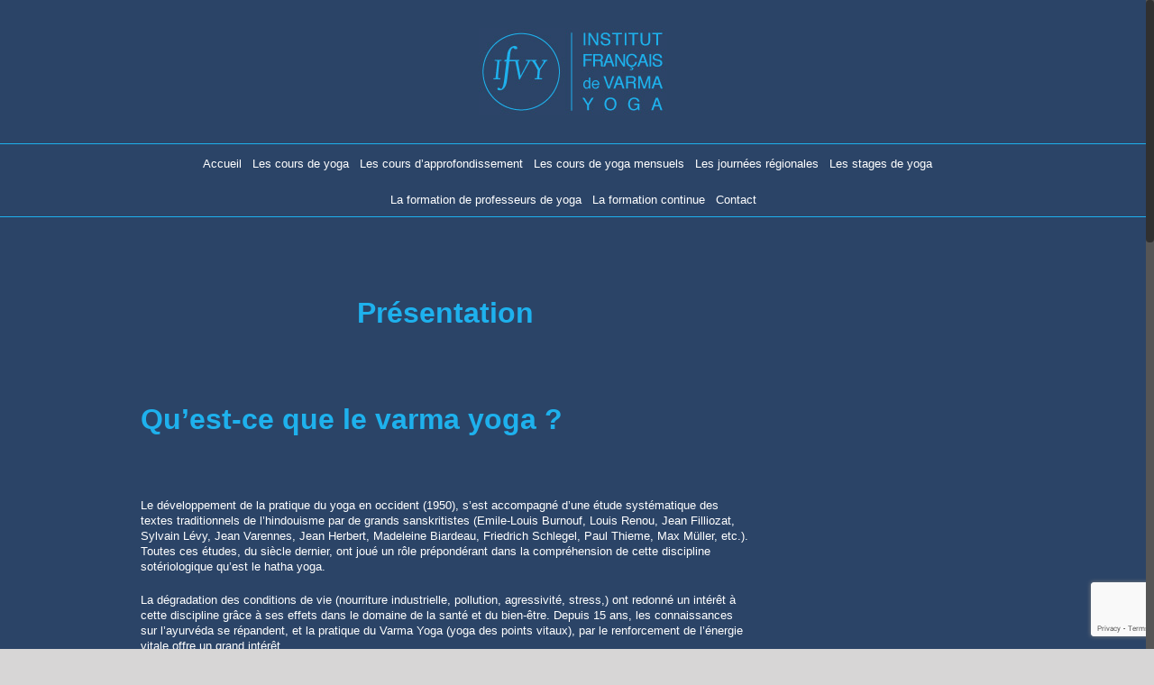

--- FILE ---
content_type: text/html; charset=utf-8
request_url: https://www.google.com/recaptcha/api2/anchor?ar=1&k=6Lc3hWAqAAAAAFxA3XsFNWZdQhPUg1dq0ZFwAp-Q&co=aHR0cHM6Ly93d3cuaWZ2eS5mcjo0NDM.&hl=en&v=TkacYOdEJbdB_JjX802TMer9&size=invisible&anchor-ms=20000&execute-ms=15000&cb=pf983n6any6x
body_size: 45114
content:
<!DOCTYPE HTML><html dir="ltr" lang="en"><head><meta http-equiv="Content-Type" content="text/html; charset=UTF-8">
<meta http-equiv="X-UA-Compatible" content="IE=edge">
<title>reCAPTCHA</title>
<style type="text/css">
/* cyrillic-ext */
@font-face {
  font-family: 'Roboto';
  font-style: normal;
  font-weight: 400;
  src: url(//fonts.gstatic.com/s/roboto/v18/KFOmCnqEu92Fr1Mu72xKKTU1Kvnz.woff2) format('woff2');
  unicode-range: U+0460-052F, U+1C80-1C8A, U+20B4, U+2DE0-2DFF, U+A640-A69F, U+FE2E-FE2F;
}
/* cyrillic */
@font-face {
  font-family: 'Roboto';
  font-style: normal;
  font-weight: 400;
  src: url(//fonts.gstatic.com/s/roboto/v18/KFOmCnqEu92Fr1Mu5mxKKTU1Kvnz.woff2) format('woff2');
  unicode-range: U+0301, U+0400-045F, U+0490-0491, U+04B0-04B1, U+2116;
}
/* greek-ext */
@font-face {
  font-family: 'Roboto';
  font-style: normal;
  font-weight: 400;
  src: url(//fonts.gstatic.com/s/roboto/v18/KFOmCnqEu92Fr1Mu7mxKKTU1Kvnz.woff2) format('woff2');
  unicode-range: U+1F00-1FFF;
}
/* greek */
@font-face {
  font-family: 'Roboto';
  font-style: normal;
  font-weight: 400;
  src: url(//fonts.gstatic.com/s/roboto/v18/KFOmCnqEu92Fr1Mu4WxKKTU1Kvnz.woff2) format('woff2');
  unicode-range: U+0370-0377, U+037A-037F, U+0384-038A, U+038C, U+038E-03A1, U+03A3-03FF;
}
/* vietnamese */
@font-face {
  font-family: 'Roboto';
  font-style: normal;
  font-weight: 400;
  src: url(//fonts.gstatic.com/s/roboto/v18/KFOmCnqEu92Fr1Mu7WxKKTU1Kvnz.woff2) format('woff2');
  unicode-range: U+0102-0103, U+0110-0111, U+0128-0129, U+0168-0169, U+01A0-01A1, U+01AF-01B0, U+0300-0301, U+0303-0304, U+0308-0309, U+0323, U+0329, U+1EA0-1EF9, U+20AB;
}
/* latin-ext */
@font-face {
  font-family: 'Roboto';
  font-style: normal;
  font-weight: 400;
  src: url(//fonts.gstatic.com/s/roboto/v18/KFOmCnqEu92Fr1Mu7GxKKTU1Kvnz.woff2) format('woff2');
  unicode-range: U+0100-02BA, U+02BD-02C5, U+02C7-02CC, U+02CE-02D7, U+02DD-02FF, U+0304, U+0308, U+0329, U+1D00-1DBF, U+1E00-1E9F, U+1EF2-1EFF, U+2020, U+20A0-20AB, U+20AD-20C0, U+2113, U+2C60-2C7F, U+A720-A7FF;
}
/* latin */
@font-face {
  font-family: 'Roboto';
  font-style: normal;
  font-weight: 400;
  src: url(//fonts.gstatic.com/s/roboto/v18/KFOmCnqEu92Fr1Mu4mxKKTU1Kg.woff2) format('woff2');
  unicode-range: U+0000-00FF, U+0131, U+0152-0153, U+02BB-02BC, U+02C6, U+02DA, U+02DC, U+0304, U+0308, U+0329, U+2000-206F, U+20AC, U+2122, U+2191, U+2193, U+2212, U+2215, U+FEFF, U+FFFD;
}
/* cyrillic-ext */
@font-face {
  font-family: 'Roboto';
  font-style: normal;
  font-weight: 500;
  src: url(//fonts.gstatic.com/s/roboto/v18/KFOlCnqEu92Fr1MmEU9fCRc4AMP6lbBP.woff2) format('woff2');
  unicode-range: U+0460-052F, U+1C80-1C8A, U+20B4, U+2DE0-2DFF, U+A640-A69F, U+FE2E-FE2F;
}
/* cyrillic */
@font-face {
  font-family: 'Roboto';
  font-style: normal;
  font-weight: 500;
  src: url(//fonts.gstatic.com/s/roboto/v18/KFOlCnqEu92Fr1MmEU9fABc4AMP6lbBP.woff2) format('woff2');
  unicode-range: U+0301, U+0400-045F, U+0490-0491, U+04B0-04B1, U+2116;
}
/* greek-ext */
@font-face {
  font-family: 'Roboto';
  font-style: normal;
  font-weight: 500;
  src: url(//fonts.gstatic.com/s/roboto/v18/KFOlCnqEu92Fr1MmEU9fCBc4AMP6lbBP.woff2) format('woff2');
  unicode-range: U+1F00-1FFF;
}
/* greek */
@font-face {
  font-family: 'Roboto';
  font-style: normal;
  font-weight: 500;
  src: url(//fonts.gstatic.com/s/roboto/v18/KFOlCnqEu92Fr1MmEU9fBxc4AMP6lbBP.woff2) format('woff2');
  unicode-range: U+0370-0377, U+037A-037F, U+0384-038A, U+038C, U+038E-03A1, U+03A3-03FF;
}
/* vietnamese */
@font-face {
  font-family: 'Roboto';
  font-style: normal;
  font-weight: 500;
  src: url(//fonts.gstatic.com/s/roboto/v18/KFOlCnqEu92Fr1MmEU9fCxc4AMP6lbBP.woff2) format('woff2');
  unicode-range: U+0102-0103, U+0110-0111, U+0128-0129, U+0168-0169, U+01A0-01A1, U+01AF-01B0, U+0300-0301, U+0303-0304, U+0308-0309, U+0323, U+0329, U+1EA0-1EF9, U+20AB;
}
/* latin-ext */
@font-face {
  font-family: 'Roboto';
  font-style: normal;
  font-weight: 500;
  src: url(//fonts.gstatic.com/s/roboto/v18/KFOlCnqEu92Fr1MmEU9fChc4AMP6lbBP.woff2) format('woff2');
  unicode-range: U+0100-02BA, U+02BD-02C5, U+02C7-02CC, U+02CE-02D7, U+02DD-02FF, U+0304, U+0308, U+0329, U+1D00-1DBF, U+1E00-1E9F, U+1EF2-1EFF, U+2020, U+20A0-20AB, U+20AD-20C0, U+2113, U+2C60-2C7F, U+A720-A7FF;
}
/* latin */
@font-face {
  font-family: 'Roboto';
  font-style: normal;
  font-weight: 500;
  src: url(//fonts.gstatic.com/s/roboto/v18/KFOlCnqEu92Fr1MmEU9fBBc4AMP6lQ.woff2) format('woff2');
  unicode-range: U+0000-00FF, U+0131, U+0152-0153, U+02BB-02BC, U+02C6, U+02DA, U+02DC, U+0304, U+0308, U+0329, U+2000-206F, U+20AC, U+2122, U+2191, U+2193, U+2212, U+2215, U+FEFF, U+FFFD;
}
/* cyrillic-ext */
@font-face {
  font-family: 'Roboto';
  font-style: normal;
  font-weight: 900;
  src: url(//fonts.gstatic.com/s/roboto/v18/KFOlCnqEu92Fr1MmYUtfCRc4AMP6lbBP.woff2) format('woff2');
  unicode-range: U+0460-052F, U+1C80-1C8A, U+20B4, U+2DE0-2DFF, U+A640-A69F, U+FE2E-FE2F;
}
/* cyrillic */
@font-face {
  font-family: 'Roboto';
  font-style: normal;
  font-weight: 900;
  src: url(//fonts.gstatic.com/s/roboto/v18/KFOlCnqEu92Fr1MmYUtfABc4AMP6lbBP.woff2) format('woff2');
  unicode-range: U+0301, U+0400-045F, U+0490-0491, U+04B0-04B1, U+2116;
}
/* greek-ext */
@font-face {
  font-family: 'Roboto';
  font-style: normal;
  font-weight: 900;
  src: url(//fonts.gstatic.com/s/roboto/v18/KFOlCnqEu92Fr1MmYUtfCBc4AMP6lbBP.woff2) format('woff2');
  unicode-range: U+1F00-1FFF;
}
/* greek */
@font-face {
  font-family: 'Roboto';
  font-style: normal;
  font-weight: 900;
  src: url(//fonts.gstatic.com/s/roboto/v18/KFOlCnqEu92Fr1MmYUtfBxc4AMP6lbBP.woff2) format('woff2');
  unicode-range: U+0370-0377, U+037A-037F, U+0384-038A, U+038C, U+038E-03A1, U+03A3-03FF;
}
/* vietnamese */
@font-face {
  font-family: 'Roboto';
  font-style: normal;
  font-weight: 900;
  src: url(//fonts.gstatic.com/s/roboto/v18/KFOlCnqEu92Fr1MmYUtfCxc4AMP6lbBP.woff2) format('woff2');
  unicode-range: U+0102-0103, U+0110-0111, U+0128-0129, U+0168-0169, U+01A0-01A1, U+01AF-01B0, U+0300-0301, U+0303-0304, U+0308-0309, U+0323, U+0329, U+1EA0-1EF9, U+20AB;
}
/* latin-ext */
@font-face {
  font-family: 'Roboto';
  font-style: normal;
  font-weight: 900;
  src: url(//fonts.gstatic.com/s/roboto/v18/KFOlCnqEu92Fr1MmYUtfChc4AMP6lbBP.woff2) format('woff2');
  unicode-range: U+0100-02BA, U+02BD-02C5, U+02C7-02CC, U+02CE-02D7, U+02DD-02FF, U+0304, U+0308, U+0329, U+1D00-1DBF, U+1E00-1E9F, U+1EF2-1EFF, U+2020, U+20A0-20AB, U+20AD-20C0, U+2113, U+2C60-2C7F, U+A720-A7FF;
}
/* latin */
@font-face {
  font-family: 'Roboto';
  font-style: normal;
  font-weight: 900;
  src: url(//fonts.gstatic.com/s/roboto/v18/KFOlCnqEu92Fr1MmYUtfBBc4AMP6lQ.woff2) format('woff2');
  unicode-range: U+0000-00FF, U+0131, U+0152-0153, U+02BB-02BC, U+02C6, U+02DA, U+02DC, U+0304, U+0308, U+0329, U+2000-206F, U+20AC, U+2122, U+2191, U+2193, U+2212, U+2215, U+FEFF, U+FFFD;
}

</style>
<link rel="stylesheet" type="text/css" href="https://www.gstatic.com/recaptcha/releases/TkacYOdEJbdB_JjX802TMer9/styles__ltr.css">
<script nonce="n3B_L1JEB1_pOsTzLSNxMg" type="text/javascript">window['__recaptcha_api'] = 'https://www.google.com/recaptcha/api2/';</script>
<script type="text/javascript" src="https://www.gstatic.com/recaptcha/releases/TkacYOdEJbdB_JjX802TMer9/recaptcha__en.js" nonce="n3B_L1JEB1_pOsTzLSNxMg">
      
    </script></head>
<body><div id="rc-anchor-alert" class="rc-anchor-alert"></div>
<input type="hidden" id="recaptcha-token" value="[base64]">
<script type="text/javascript" nonce="n3B_L1JEB1_pOsTzLSNxMg">
      recaptcha.anchor.Main.init("[\x22ainput\x22,[\x22bgdata\x22,\x22\x22,\[base64]/[base64]/[base64]/[base64]/[base64]/[base64]/[base64]/[base64]/[base64]/[base64]/[base64]\x22,\[base64]\\u003d\x22,\x22woTDl0N7cMOdwowtw55aD8OPX8KxwqjDl8KeXGHCty3Cn0DDlcOaPcK0wpE/OjrCojrCssOLwpbCk8KPw7jCvlTClMOSwo3DqMOnwrbCu8OCD8KXcEYlKDPCl8ONw5vDvThkRBxkGMOcLScBwq/DlwzDoMOCwojDjcOnw6LDriXDox8Aw4fCjwbDh04Jw7TCnMKmQ8KJw5LDssOow58ewrdyw4/[base64]/wqDCtsKXw6wrwojDnMOnesOCDcKcW8Kow5vDo8OIwrADaQwNSWYHHMKjw4DDpcKgwrHCtsOrw5tkwo0JOVQpbTrCrw1nw4sPN8OzwpHCuAHDn8KUVjXCkcKnwoLCvcKUK8Ogw7XDs8Ohw5fCllDCh1Emwp/[base64]/w6nDgDI/woPDpnPDozNPNEgPw74AfMKZHMK2w7w5w68mJMKFw6zCokPCui3Cp8OPw7rCo8OpVRTDkyLCowhswqMjw5ZdOjAPwrDDq8KgNm94TcOdw7R/Dm04wpR2HynCu2lXRMOTwoUFwqVVHcOyaMK9bh0tw5jCogZJBS87QsOyw543b8Kfw6XCgkEpwoTCjMOvw51Bw6B/wp/Ch8KqwoXCnsO0FnLDtcKwwqFawrNpwpJhwqEGYcKJZcOKw5wJw4ElEh3CjlHCosK/RsOGVw8IwowWfsKPcivCujw8VsO5KcKNb8KRb8OUw5LDqsOLw6XCtMK6LMOiWcOUw4PCo0oiwrjDpCfDt8K7aGHCnFo2NsOgVMOhwqPCuSU/dsKwJcOWwrBRRMONfAAjbAjClwgpwojDvcKuw6ZYwpoRBUp/[base64]/CjVUMw513wqbDusKvJsOLJjnCv8Onwrpnw4jDsMOCw7LDgX41w53DsMOyw4IswoXCgntCwrVaH8OmwrXDi8K+Fz7DgsOrw5w5XsKhTcOLwq/[base64]/DrsOoNsOsWMKQw5IZWUM/w6ZjwpISSg7DmFDCjV3Dvi/CsCLCgsOsL8Oaw7cFwp7ClG7Dg8Kkwq9Rw5XDu8KWLGZKEsOlFsKAwpUtwpEJw5QWLEnDqz3DrMOXUiDCrcO6J2VDw7o9SsKwwrMaw5xOJ3o8w5XChBjDnQbCoMODJsOwXn3DkjU/asKuwr7Ci8O1wqTCqiZjAQ7Dul3Co8Olw5/DrjrCrCDCl8K7RiDCsl3Dm0PDixzDi13DvsKsw6AdLMKZV3PDtF8nDCHCo8Kmw4EZwogbPsOuwodUw4HCjcOKw6Ryw6vDlsKKwrPCr0zDuEg0wrzDjXDCuCsnFkE2bC0dwrVGHsOJwq8pwr9iwrTDlFTDjF8aXxpKwpXDkcOOISR7wrTDv8KAwp/CvcKfEW/CrsKBVRDChSjDsQXDv8Oew7nDrR5WwoAVaj9uRMKxAWPDpUoGdE7DusK+wqbDvMKeURXDvMOXw64rD8Kmw5TDkMOMw5zCg8K2X8OXwpF5w40dwpfChcKAwobDisKvwrzDv8KAwp3Ct1VAJDjCt8O6bcKBBnVFwqJywpvCmsK/[base64]/CrjnCnkpSwqUVDcKnwqPDskkVwqliH0bDgxzCmsKZJUdWw4QtZ8OywoU0R8K3w7Y+IVDCsVTDqj5twpfDt8O7w68mw5oudBnDg8KAw6/DtwNrwpHDlHHCgsO2eyYBwoBlEcKTw4p/AcKRNMKRWsO8wr/CucKpw64WJsKOwqh4VgjCvRohAnDDlwlDScK7PsOVZQotw5AEw5bDqsOEGMOSw4rDo8KXaMOzcsKvaMKVwonDvlbDjiAGbA8qwrLCs8KROMO8w7DDmsK2KEkUZ1wbAMKYEF3DiMOxd1DCuzc5acOYwrjDvsKFw5ZPe8KVDsKUwokMw5A+fjbChsK4w4/[base64]/w4XDg8Kbwo85HlXCg8KKw6TCjsKSAsO/WBZKazACwrpewqQkwqF9wprCojPCmsKWw70iwrBAKcOwG17Cqydrw6nDn8OawpfDknPDmVhDaMK3L8OfBsOBTMOCCkPCmFQbYmptYGrDrkxowq3CrMO3ZcKbw6oMQsOsKMKnScK/CFJwZxxecwHDlWArwpB8w6LDjHktd8Opw7nDucOUF8KcwoJSI2EZMMOHwr/CuA/[base64]/BHLCrw54wqxFDsKgRsK9wp/CsAsUcifCnjrDtG9Iw5Yyw7zCqQR5dkZ6O8KMw6RFw4Bkwokrw7rDsyXCsArCgsKxwpfDuAt/[base64]/wrBgw4rDmcO6w6jCsSPCiWJMSMOhw78CKxjCqMK0DcOtAsOkWSAzIFLCt8KlTD0rZMOXSMOLw6FGMn/Do3wQCglTwoVGw4IuWMKlZMO5w7jDs3zCu1RrbVHDpjvDqsK3A8K2PjkTw5YsdD/[base64]/ClEBgwospwp/CmVTDqEBGf8Kvw5gfwo8/D0LCpsOjUV3Do31RZ8KaP3/DuGXClVDDsTBkKcKsKMKTw7XDmMKmw6HDmcKqSsKjw4HClGXDv2nDjCdVwpxmw6hNw4tuZ8KkwpTDnsODL8KZwr/DlSLDk8O1eMKawozDv8Kuw4LCjMOCw4FpwpEuw4RVbwLCpyTCgFoKT8KLfMKaQ8Kpw6XCnipsw7VaXiLDkgMnw69DCFvDuMOawqXCuMODw4/[base64]/DucKcw7PCmGHDiyt/w4AmRcKiNMOTfiIcwoPChS/DrcO3DELDhENDw7bDvMKNwqgqCcOsM3bCr8KwS0DDqnF2c8OzP8KTwqDDssKxRMKKHMOlA3x0wpbCssK+wpzDt8KKPSzCvcOww5JLD8Ktw5TDkMKWw6FQECvCjMKpDAkkXAvDnMOxw7XCiMKzW3EtbsOSLcOKwppdwq4eYiLCt8OuwroDwovClWHCqU7DvcKJE8K/bwBhC8Oewp9Iw6jDnivDtsOxVcO1YjzDrsKMf8KCw5QKQBJGEwBOa8OJWVbDtMOUd8ORw53Dr8O2NcOww74gwqrDncKdw5UWw70HGcKsDgJ1w7VCaMOlw4ITwoxVwpDDocKEwrHCtCLCgMK8Z8KzHlsmfW5ZZMOpGsOlw7pZw5/DgcKHwr/Cu8K6w6DCm3N1BhQ+EQ9tUThOw7zCpMKsFMONfQTCnGjDoMOVwp/CrhvDocKfwox2KD3DpxRzwqUGIcOkw4sKwqwjHUfDq8OXIsOawqIJQTsYw4TCjsOpBBLCvsOYw7vDj3TCosK6IFE/wqwRw4wdcMKXwrNYSQLCohh4w5cSRcO+cH/[base64]/CtzstwobCnibDlsK9w6jDt8OENMOaw5/DpMKGdAlwGcKUw4TDpWkjw7bDvm3DkcK6JnTDs1dRdVopw5nCk33CicKfwrTCiH8hwpcEwoxswpQ2cwXDoAbDmcKew6fDiMK0XMKGRGRCJBrCmcKVGwjDsE4owrjCr1Zqw7w0P3R7WQ14wq3CocKGDyQ6wrHColJbw74Owr/ClsKNWQPCjMK7wpHDkzPDoAtTw6HCqsKxMsObwpnCncOcw7pmwrxxc8KZAMKDPcKVwprCrsK1w4fDq2PCiRfDuMOVYMK7w4DCqMKqdMO6wr14SyTCgkjDn29yw6rCsBFyw4nDscOrFMKPccKSKnrDlGrCmMOLLMO5wrdPw5XCssKEwqDDkTAqMsOGMHvDnH/Cq0bDmTfDin96wq8dAMOuw6LCnMK0w7ltRHLDpHFsO0nDkMO/fMKDJS5Aw405TsOlasOWwqnCkcO5ExLDj8KkwrnDuipkwqfCjMODEcKfT8OBHmDCtcOwbMO/UAQZwrohwrXCm8KmGsOAP8OgwoLCoSTDmGwFw73DrBPDnyFowr7CtgwCw553WW8/[base64]/[base64]/DmE/CnFnDujfDl8KkQzPCqioXW8K6w4ZVwqvDimPDsMKrC2TDgWnDn8OeYsODO8KDw5rCtVkFw6U6wog/CMKpwoxWworDoy/DqMKpCnDCmAkzNsOcGSfDijA8CHBiS8K1wqjCq8Onw4BNN1jCnsKwezFQw5EoPF/DjVLCmsKTXMKZEsOoTsKew7LCmyzDmXLCucKow48Yw5JSFsKWworCjjnDombDuX3DpW7DlgjDmkHDlgUMXlXDhSMDdz5bKsKzRhXDg8KTwpvDn8KGwrhowoUxwrTDg2/Ch0VbOsKTHjsJdR/CpMOWJzvDmsOzwp3Doy5ZD0fCvsOrwrxAX8K7woFDwpMvPsOwSzkgdMOhw4h2BVR+wqsWV8ORw7YawpF9UMOQcDvDv8O/w4knwpHCqMOyAMKfwrpobsOTegLDhSPCj3jCtAV4w64dQhJpNAXDli4DGMObwpRJw7HCgcO8wpjDhF4lM8O9fsONYSRiFcOlw6wcwozCj29IwooCw5AYw4fCjkByHTQuBsKCwp/[base64]/[base64]/CvyBaAhs5wq8/QUrCgUxEw57Dl8K7wpINwrvDl8OSwrnCgMKSNETClHLDnC/Dn8K5wr5gRMKfVMKLwrd/eTzCmXbClVIlwqVWP2DDhsKBw6TDtQElDSJcw7Vkwq5kwoE6GDvDoGTDuUNlwoInw6Ytw69jw5XCrlfDvcKwwrHDn8Kbaxgewo3Dm1/DtcORw6DCqXzCgxEbVGdPw6jDghHDtzRzLMO3ZsKrw4E2OMOhw77Ct8KtEsOvAnRSHC4MF8KEQsKxwoVlLF/CncOPwr8KKy4Hw6YOQAnCgEHDvF0bw6vDs8KwEhvCiwMLVcOPYMOIw5HDvFZkw6diwprCrkVlDsOnwrnCr8ONwp3DgsKewrNzFsOqwoQXwoHClgJed2UgLMKiwp/DsMOEwqfCksOSKVc9ellpI8KxwrV7w4N6wqfCo8OVw7nCjWlaw4Z7wqnDisOBw43CuMKRORUGwokLDAE9wrLCqiFlwoJlw5vDn8Kuwp5oPWxoWcOhw6FgwrQ9YQh/X8Oyw4sReHc+ahbCjVzDlgYLw6DCg0bDvMOnAmZ1P8KCwqXDn3/Cmgo8VAHDjMOuw4xIwrNIHsKFw5vDkMKnwoHDpcOCwoLCoMKjO8OXwqPCmjrDvsK0wrwRW8KIDntPwojCqMOYw67Cgj7DoGJ1w7rDv3FFw7ZZw4fCgsOgNRTCgcOFw4B3wrzCi3IkaxXCl2vDh8KGw53CnsKRKcKcw4F3LMOiw6vDlcOzQjbDuV3Cr2dfwpXDgC/[base64]/w7IgKXTCkcOAHMKzw7/Dl8OTwo0VCSRZw6TCksKqDMOhw5YvSn7DlBPChcO9e8OdH30kw6nDvMOsw48ARcOnwrBpG8OIw5dmCMKnw4lHeMKDSy0zw7dmw7jCg8KWwrzCnsOpX8KdwqvDnldDwqXDlG/CocK5JsKpEcOOw4k5CsKVLMKxw5kjZMOVw7jDlsKES3Uhw7N2IsOlwoJ/w79Rwp7DsyLCuF7CpsKhwr/[base64]/CpU0pwovComcnw63CiCYLLF/CrjvDucO+w6Jow4PDrcOCw7nDgcOIwrAmTHcMIMKSZlhpw4DDhcKUFMOJJcOxK8Kaw6rCgwQcIcOHLMKmw7Z9w4DCh23CtBzDvMO9w43CqlwDZsKVHhloO1rDkMO5wpgIw4rCtMKuIE/CrRIzJcKSw5JAw6N1wopVwoPDmcK2f0/[base64]/CpDnDi8Kowqtrb03Cj8Ozw60PMcKCwpHDkcOiaMOAwovCgA4owpvDllpXLsKpwqfCu8OMYsKmLMOewpUiJMKtwoRGXcOqwqTDrR3CosKHN3bCpcKtUsOUbcOcw5zDlsOSdGbDj8O+woHDrcOyVMKmwrbCuMOGwopuw40/UEhBw60bUVMqATjDjCTCn8O9EcKFIcOQw78rWcOUOsONw6wwwo/CqsKjw7nDkwTDisOMdsKqPyp2fULDncOsMMKXwr/DscK8w5VFw7jDggNlMEfCniQ+bloCGmwdw5YbHsO/wptKXwLCqD3Dk8Oaw5dxw6BsJsKlHmPDiCUHXsKxTh13w7LCg8OAbcKIf19Zw7lcF3PDjcOncgDDlRpkwqnCrMKnw695w4TDvMKmesOBQmbDvVPCrsOCw5XCs0QSw5/DncOtw5fCkT4Mw7QJw4kFesOjOcKQwp/[base64]/GcOnOMKaQUwqw4FZVH7Dn37CrcOswqzDhMOgw6hOInnDm8OSDQ/DtiZHZlh3HsKlGMKPOsKfw5DCrjTDtsOmw5nDpnpASgFcw7bCq8KJcsO5fMOiw6M3wprCvMKue8Kgw6AkwojDgzQ4NwxGw6/DnXoQF8ORw4ICwo3DgsO/YihSOcKdIivCu3fCqMOjEcOZEjLCj8OqwpPDoDPCi8K5WTklw4R1X0XCpl0Awp9ye8ODwqpiFcKmbjvCsXUZwoYlw7fDpVt3woAPAsOsfGzClSTCm0tSG2xTwphNwoXDk2Urwptlw4NMQg3CgMORBcKJwrPCj0kgSzdxKTXDi8O8w5LDi8Kxw4RaP8O/QklZwo/DjBNcw6LDqcK5PS3Du8KowqI/PEPChzN5w5J1wrDCtlUATMOYRmh2w7QeJMKDwqkgwqlFWsOSV8Obw649IyPDvlfClcKKdMKfKMKhGsKjw7nCtsK7woA8w5XDkWopw7fCkSXCp3QQw40/DMOICw/DkcK9wpjDvcOfOMKIRsONSks8wrU7wr1SCsKSw4vDpVTDsz1GMcKVO8KLwqjCtsK1wqXCpcOswobCs8KBbMKUPisDEsKTHUHDssOOw7YuZgYSDSjDm8K2w5jDuGlCw7JIw7syZDzCpcObw5zCmsK7w75FEMKowo3DhDHDm8OxGWANwr/Cu3dcCsKuw7MLw4YUb8KpXVxEb0JNw4hDwqbDuVgEw77Cj8KTLGDDn8K6w6HDtcO0wrjCk8KNw5FiwrVXw53DjFJDw7bDtV4awqHCisKGwoA+wprCtQ1+woTCkW/Dh8K6woYVwpFaeMO1HytWwp3DhRvCjXXDrHzDhlPCp8KYIVlHwq8hw4LCiR3CrcOZw4wQwrhxOMO9wrnCjcKcwo/Cjy01wq3DhsOIPidKwqjCnid6amdtw7bCi05RMnXCjGLCvjDCgcO/wrnDlzTDnznDssKyHHtow6bDtcKtwoPDs8OrKsKiw7IVESXChB00wobCskoUS8OMRcO/UFvCsMO0J8O6WcK8wo1Gw77Ck3TCgMKrBsKVTcOkwo4kA8Kiw4ADwoHDjcOqa2M6X8Kuw5JvfMKHaX7DicORwrJdT8Oyw6vCuzbCgyk9wrkqwoY9V8ObacKGHSTDg3lYLsO/wozCisKpwrDDjsKUw4rCnCDCjnzDncK+wqXCj8Ocw4LDgBjDs8KjOcK5OHTDu8O8wo7DosOnw7TDnMOAwpEpMMKww6h9EC0ow7NywpIfCMK6wpLDlkHDksKiw4PCkMOQDH5HwooBwp3CocKpwq8RKsK6O3DCsMO/wrDCgMKZwovDjQHDgQLCgsOyw6fDhsO2wo8vwoVBDsORwrYow4gJGMOpwpwIA8KSwpp5N8KGw7Qwwrtiw63CpFnDr1DChDbChMOhb8Kyw7N6worCt8OkUMOKKAQpMsOqegBdLsO8EsKNFcO5L8KDw4DDi1XDl8OVw5LCrC/[base64]/[base64]/CqWJqw43Dn8KMecO/w4LCjcOeA3xsCsOnwrw5fcOlcgkjAcKfw53CncO/w4PClcKKC8KqwoQUF8KEwpHCtzzCtsOgOzPCmBkXwqsjwqXDqcK/[base64]/CtMKDQ8KpP2VmDGLDsixxCCs+w5kZdgrDihBBfR7CsHdkwr9/[base64]/[base64]/DssK7NS9YdB7DtjBqwr3Cu8KCwp/Dl0jCvMK3wpNkw4/CisKdw5FJfcOfw5zCpSfDoGzDhlwlfzvCsGETbTM7wrN3LsOMSjEUZyrDmMOewp90w6Rew7XDggfDlUTDt8K3wqXDr8KBwrMrA8OIDcKuCXJzDMOmw6DCtSIWAlXDjMOZdF7CtMKLwo4tw5nCjRbCjHjCjE/ClEjCkMOPScKmSsOEEcOlWsKyFnliw6Y0wopsZ8K1JMOMLHM7wrLChcKCwrjCuDsxw6Qjw6HCsMKxwrgGRMOvw6PCqjrDjk3DnsKXwrZlasKWw7tUw7LDr8OHworCmg/[base64]/DlsKfKz/[base64]/w4pRwqjDjMKyw4LCrHQHw4nCtMK2wod1wqV5WMOlw7TDtsKSPcOVN8KDwqHCu8KIw7xXw4fCmMKAw59vWMKTZMO/CcOqw7rCnXPCvsORM37DnVHCq1QOwrnClMOuI8OJwokxwqAfOn48woAaBsKUw4hOIzJ2w4Iew6bDoxvCs8OKFD8Xw7/CtWlxDcOtwrLDr8OqwpHCkkXDhMKsaTdDwobDs29MPcOrwqRPworCvsOSw7hsw5EzwrjCoVdGazvCi8OnCwhQw5DCu8K+OzhCwpvCmlPCpAoqMxbCllIyJhTCpHDCsBVRWE/[base64]/CnAF2BcKSd0E7dmTCjMKUwr5UTTrDuMOmwpLCuMO4w4gHw4/[base64]/wrXCqzs9w6/CrMKcwo1xwqJvDHnDtMKOwr0nNEouScK+wrvDssKICsObPMKIw4M1LsOKwpDDrcKSJ0dvw4jCsX5GTQAjw5XCtcOKAcOOJjzCom5MwphmOUvCp8Ocw5FseD0dJ8OXwpQfVsKpN8KawrFpw5kfSyfCmBB6wrzCqMOmE2F8w74xwrxtF8K/w7PDiX/DkcOnJMOXwoDDuUREPjvDpcOQwpjCn3XDvW8ww7txG1bDncOkwq4/HMOVBsK2XWljw6jChUMTw5sDZFHDiMOqOERywq9Zw6bCscO0w6IzwpLCvcOmV8Kjw54ONQdpHCR1bMOTEcOCwqg7wrEuw5lPWsOxTnhgOWYew6XDrWvDusOKN1Q1R2YIw7/Cs0NYfktOLHnDmX3CoBYGI3MNwq7ClHPCoClBenkzXUNoOMKDw489XQrCtsKIwokUwocUeMOEG8KLNhBQJMOIwqlfwo9ywprCpsOfasKSETjDu8OMM8KzwpXDsDxxw7bCrk/CgR3CvcOpwqHDh8O3wp0jw7c2Vi0zwpV8JxlWw6TDuMOUasOIw6XCv8KAw6kwFsKODShYw6kcI8K5w4Fjw65mfsOnw5tfw55awp/CtcOuWDPDuhfCs8Osw5TCqm9OAsOUw5PDoggMS0bDp0NOw6UkK8Ksw75EZTzDpsO/[base64]/DlQfCiMKUcsKUw5nDnsOeUFTCo8O6w7QjOMKMw4bDk13CrcKpNHTDnmrCoQbDkH/DnsKZwqhhw6vCoGrCr1gbwrIsw5ZKDsK6ecOZw6tewo1YworCvHvDmG4Tw57DmSnConXDiDInwp7DqMKww5lXUwXDoBHCusKcw5Ezw43CocOCwqXCsX3CjMOgwpDDrcOpw5A2Bh3Cl3/CoiIkHgbDjBw/w40Qw6DCqFjCr2rCncKxwpTCoQwmwrbCosKswokdRsO2w6MKahPCgx4tHMKKw4oAw67CpMOwwqXDqsK2JSjDh8KOwo7CpgrDg8K/E8Ktw73CucKvwrDCqBYnG8K/S3Jxw6ZowrF0w5Axw7VZw4XChEAUK8OJwq13w7plK2wLw4DDjT3DmMKMwp7ClD/[base64]/CvsOAN8Kpw5QHwqnCjMKCCsOQVAkEwpcPS8Khwq/CgRjCjMOjbMOJVyTDqnh1IsORwp0Dw6XDmsOFMEwcKHlDwrF5wq8kCsKzw4AEwq7DikFpwp3Cu3lfwqLCpCdbUsOgw5DDr8KIw6/[base64]/CiUHChcO/[base64]/Cp8OMw6Bww6BrXjjCrkI0AhF+wpBKMSZow6ULw6PDiMOcwqldZcKLwr1bKGxNPHrDjcKDKsOpfMO8GA9nwq9VD8KoHVd9woVLw7slw6nCvMO4wrs8RjnDiMK2wpHDryNWM1N8acOWN0HDmsOfwopZRMOVYEkLScOwTsOlw54mEkhqXcO0WCnDgRfCt8KCw6XCvcO/f8OFwropw7rDnMK3JS/[base64]/CjgvDm2lhwrdcwqrCjATCqMO7SMKYwpPCkytPw67Do1FiMsKgcltlw6BWw5otw6hewrNvdMOvIsO0CsOIYMKyDcOew67DlWnClX7Cs8KqwojDisKLd0PDqh4dwpfCn8OxwprCiMKdMBZSwpwcwprCuzMLLcOqw6rCrik/wrxTw6M0ZMOGwovDvHwKbEdYFcKoHcO5w64WRMO7HFjDscKSNMO/TsOIw7MmT8OiWMKBw69lbRbCjQnDni1mw6REexDDpcKfV8KSwp0qDsKOCcOlNmvDqsOtaMKswqDCnMKdExxRwpFdwoHDiUVyw63DlSxbwr7CkcKaPCJ2ARJbV8KqKzjDlx5pAQtaOmfDsTPCv8K0F3M2wp1IMsOfC8Kqc8ORw5NXwo/DrFJLHVzDpyZLamZAw7xSfCPCmcOqMXrCn25IwrkMLDQUw7DDusOCwp3CicOqw5Vkw7TCkgMHwrnDj8Olw4vCusOEXQN7J8OqYQ/CgcKLJ8ODbSnCvggTw6bCs8Oyw5vDisKXw7gQY8KEDCHDv8Ovw4MNw7PDkT3DrMOPXsOLEcOSAcKTXEcMwo9NWMOiJX/CicOlcjfDqz/[base64]/CusKUw70rYMKBwpPCmcKWZcOgQ8O5w5NpGR1GwrPDl2TCkMOuGcO9w5sRwqB/KMOlbMOuwoQlw44IdxXDvFl/wpbCixESwqMkJynCmMKfw63CgUfCtBgvYsKkdQ7CosOMwr3Ck8OkwqXCjQYcIcKWw58yfCnCvsOAw4gLb0sKw57DjcKoLMOhw70EQibCv8KRwqcbw44QVsKaw7/CvMKCwp3CtcK4ZiLCoyVYS23DrXN+cWo1TcODw4gfQ8KtWsOZSsONw4UeSsKbwqc4JcKbf8KZeFYkw4vCksK1csKkCj4HY8ODZsOzwonCojgKUQdsw4hYwpLCj8Kgw4IGDMOHOcOxw4cfw6XCvcOCwrR/bMOKXsOBHnLCpsKgw4Maw7ZNCWZnP8KwwqM5woB7wp5VfMKZwqc1w7dvYcOqB8OLw40bwrLCim/CjcKJw7HDqcOiNDoJasO/R2nCqsK4woJqwqTCl8ODPcOmw53CjsOMwo8faMK3wpgKZzXDmg0lb8Ogw4HDgcODwog8GSTCvz7DucOPAmDDoSEpGcKpfzzDssO3UMOBPMO6wqZZDMO8w5/Cv8O1woDDrDJycAnDsCUUw75rw5E2Q8K6w6HCpsKow7lgw6fCuCZcw7nCgMKrw6rDp24MwoJYwplIE8Kmw4fCoH3CqFPCmcOYXMKVw4DCscKmBsOlwo3CnsO6wpwMw6xPTm/DosKOCTpew5/CksOvwqnDqcK1wptxwpXDgsO+wpJYw7zCkMOBwqfCpcKpUjodRQHDg8K+AcK8TDPDtCsrLUXCgwFow5HCmDHClMKMwr4uwr4HXmN5OcKPw400D3d/wobCnwgLw77DgsOVdBQ3wo4iw5PDosOsJMK/w7PDiEpaw47DtMOiUS/[base64]/JsK9fsKwwonDoUB+RF8GwqbDnsO1XcOVwqciMsO4ejLDhsKbw4nCkAbClsKpw5bDvMOwHsOXaBx9Z8KDPQwTwpVww7vDoEcMwoIVw6YRWg3Di8KCw4YkD8K/wprCkQtxS8KkwrPDql7Dlitww7BewpkcXMOUY3oow5zDsMKOSiFjw69Nw5bDlhl6w6PClgIQXR/ClRdDO8KVw5jDiRxACcOBUxQYDMOrEiEWw5LCocKUIBvDqcO9wqHDmzYIwqLDvsOLw4oVw77Dn8O9PcO3Mi1swrTCmwzDhkEew77ClTdAwqrDvsKEW380FsOGHztIS3bDiMOlUcKZwrfDnMOVZ1E3w4VJXcK+WsOnUcO/IsOjFcKXwpvDtcOdFyjCpz0bw6jCmsKIf8KBw6ZSw4zDscO5OWNzTMOQw7vClMOcT1c3UMOswr9ZwpXDm0/CrsOFwoVMU8K3QMO/IMKkwqjCnsOkXHJYw4kzw7Uhw4XCjlfChMKGHcO5w4PDuycBwolNwoFywo1wwpfDiHzCvFnCkXsAw6LCjsOHwqnDnU/CsMOnw7HCumLCtTLDoALDgMOkB0DDsDfDjMOVwrvCosKSIcKtVcKBDcOwHsOuwpTCnMOXwojCtFsjL2QETHMQRcKEBsOQw6fDrcO3wrdswqPDqGRpO8KSa3JII8OmYUhLw74swq44F8Kke8OwV8KGdcOdPMKFw5IJJi/[base64]/[base64]/[base64]/CocKSwrQ+dkbDucKDw5TDtcKBGytdw5fDrsK4SmnCo8OpwoDDqMOmw63Co8Ovw40PwpvCiMKMYsOPWMOdGS3DhFLCk8O6Sy/CgMOQwozDtcKwHUYdMmE5w7VPwqNyw4xPwrNoC0vCr0PDkCLCvWwsT8O3TCc9wpQawpzDjgLCrsO2wrJFesK1U2bDuz3CnsOcdwzChG/CmTAeZcOcYVEmTFLDtcOXw68bwrYXecOWw5rClE3Dl8OcwoINwr3CsV7Dmjo4KDDCjk0YdMKGL8K0B8OsaMO3AcOEF0bCpcKKZ8OGw5jDkcK8LsKyw7lxJVfCllnDtAzClMOsw6RRLm/CnBLCgkdQwqNVw65+w59jc01ywog0ccO7w61TwrZcAUfDlcOow63DnMOnwroaOArDiCxrE8OEW8Kqw50nwpHDs8OoasObw6HDk1TDhw/CmlLCsmvDlMKsCSTDoU9LZXLCi8OpwqHDpMKewqHCmMO/[base64]/CpmrCucOFwphXFSEqwqhQw4NOw7HCnsOXwpDDrcK7IMOOL1FHw5Aew6EIwq4Tw47CnMOrfyPDq8KFfEjDkmvDvS/[base64]/DlcK7W8KBwqnDqcKLWsOZwqNVw4rDi8KOw48/ESTCrMOHw4hCZMO0ZU7Dm8OSICTDsywFbMO2M0TDrCA9WsOKE8OeV8KLcTQkQzAzw7vDtXIgwpYPAsOUw4vDl8ONwqhCw65Jwr/CpcKHCsOpw4VNRADDpMOXAsOHwpMew7oEw4/CqMOIwr4RwpjDicKcw6NJw6vDusKqw5TCrMKRw60ZAkTDl8OILsOqwr/ChnBwwq7DgXRbw6wnw7MZK8Kow4o5w7Z8w5/CqwllwqrChcOHZlrCixYQE28QwrRzbsK9USgnw4Vlw7bCtcK+DMODS8KiOgbDosOpbDLCuMOtKE4ERMOfw4zDnnnDizAdZMKtdGjDiMKAXmRLQMO/w4HCocOobmE6wo/[base64]/w4vCrXnDkjU1w4AQEsO/OMKlITfDu3jDv8ONwqnDocOCVA47QFhkw6kDw4kpw4XDj8ObY2DCgMKawrVZbyZdw5BAw4PCvsOVwqc2PcOjwonCh2LDvB1UBcOXwoB/GMKjbFLDsMKhwqVvwrvCvsK3WxLDvsOhwoUZw6EEwpvCuzENOsKGVy00GmDCqMOuM1k/[base64]/DjTocwq/DtMK2wpTCgmJpXMOQw5AvNCQrwoJSw74AXsOrw7B2w5RVCzVww40aTsK7w4jCgMOOw6U0DsO6w4jDk8OCwpIJCX/Cj8KNS8K9Tm/[base64]/w58LdgY+ahvCmhfChi3Clm1zO2HDv8KhwrPDp8KFHC/Dq2PCo8Ogw5rCtzPCmcKJwowiXSTDhWdyKnTCkcKmTHtawq3CosKBUm9kEsKndG3Ch8K4RWvDrsO4w4t1MEdSEMOTNsKqEgpKCFjDg13CpQMSw6PDoMOVwq1gdwzChn5wP8K7w6HDrB/[base64]/[base64]/DmsKObxsNwo/CscKdwpIQfsOKRQ0Ew50pQEHDosOrw4BwcsOiJQxxw7/CvVg/[base64]/DnR02wonDmWQcFsOrDmYfw5cHwoN5Iw/DuVcCw715w6zCocK7wqPCtHxDLMK0w4HCgsKDHMOjM8OXw5sYwqfCu8KQZsOUesO0ZMKCLiXCtAgXw5XDg8Krw6LCghDDnsO4w61qJErDiksrw5llbnjCrQbDr8KlUXQqCMKQaMKGw4zDrGogwq/[base64]/DpsOpDMOwwqHCi8KkI3zCkH7CmxPCo1bDvQc2w4U7S8OhTMK8w5UIR8KbwovDu8K+w7wdE3rDlMOZBXRmKcOIRcOaViXCpEjCicOTw5UxNk7DgTZhwooqGsOudh9owrXCs8OLd8KpwrjDiwZYD8KgcXYfRcOvXT7Dm8KgaG/DnMKEwqteYMKIw4LDv8KzGUQOfxvDmkgTT8KZdHDCqMKPwqDCrMOoEsO3w59TVMOIYMKxfzBJGjTCrxNNw6BxwoXDo8OwUsOUfcOlB3QqeBrCmwENwrfCoUTDkidfcWEqw5xVZsKmw5VjW1vCrsOwdcOjRsKHEMKTG3pIel/DmkrDuMOlZcKlZcKow6zCvhHCscKWQCk0CUbCmcO+bgkOC0sfI8OMw4zDrx/DthXCnBMUwqsOwr3ChCXCqTVPUcOzw6zDrGfDgcKUPxnCqyBywpTDs8OFw49Nwqg2R8ODworDk8OXCm9TLBHCiTpTwrwZwoMLD8OOwpDDr8O4w5xbw5wyWHsQWWXDksK9Iy/CnMO7V8KaDgTCu8KPw6DDicO4DcKQwqcgRycFwovDmcKfVHnCusKnw6nCq8ODw4UxF8OdO3Q7Hh9RDMOgKcKOR8OsBTPCqy7DjsOaw49+GB/CmMONw67Dkxt1CsOzwrF2wrFAw78wwqnCiEIJQSDDl0vDrcOjWsO8wpxvwpnDqMOoworDksOfCmFIZXXDrUB5w47DvBEpesKnPcOywrbDgsOVwpnChMKswpMGJsOpwobCm8OPAMKZw55bfsK1w77DtsOGVsKITT/DkwHClcONw64QJ2EAcsONw4TCkcKSw68Owr5Yw5ESwppDw5oYwpBfKsKCLWFiwo7CoMOlw5fChcK9YUJvwrXCuMKMwqZlU3nClMKcwoYWZsKRTlhMNsKICDZIw78gO8O0BnF3bcKzw4ZpO8KAGDHCl1gKw6VYwp7DlMOmw5jCql3CiMK4JMKXwqzCjMKNWC7Dn8K/woDCjCrCvmcWworDiRsiwoNJfQLClsKYwoPDsVbCgmnDmMK6woZcw4c+wrMewrsiwpfDhS4SJsOSYMOJw4fCoQNfw75+wrQlBMO0w6jCmzPCnsKuO8O8ZMKXwqbDqk7DiQRvw4/CgsOIw6Vcwqx0w4vDscO2KizCn01THhLCrybCgRbCvRZIOhTCi8KeNxpVwoTCnXPDp8OdGcO1MEtxc8OtbsK4w7PCoFDCpcKeEMOxw5/CgcKtw75IYHLCrMKqw7N/w6XDgMOVM8KOacKVwpDDv8O0wp8YUsOzfcK1Q8OcwrhYw4EhXwJiA0nDl8KjEErDmcO8w4hAw5nDhcO0aX3Dp1FWwr/CgygHH1IrPcKjd8K7QnJMw7vDrkxMw7HCmxhWPMKgagrDlsOBwq0mwpxdwpQqw7XCvcKiwqDDpGzDhE9hwq9TQsOYfjvDlsOLCsOBESPDkwEcw5PCkU/[base64]/DiQbClcKuesK6PU9ww71YICLCvMKcwp8pX8KmEcKJw6rDkjvDtB/DrgxgIsK6PsOTwoXDllXDhD17X3vDviYWwrx+w5lAwrXCjH7Cg8OdNAfDmMOLw7B/HsKpwpvDg2nCu8ONwoYFw5BGfMKgPcO/LMK8fMOpJ8O+cVHChGPCq8OAw4zDtAjCuj8Ow6YIBFLDsMKMw6/Dv8O4MxXDgxHDicKJw6bDgWh2WsKywpt6w57DmH3DmcKIwqY2wp0aXVzDjkoIQCbDicOUc8OfEsKnwr/DgnQpX8OGwqspw7rCny0icMOZw6o6w4nDv8Olw6xQwqkEJhBtw6UsFlPCvcO8wr5Mw6zCuQU2w6RAfSlTA13CrFg+wqLCv8KyNcKjfcOuClrCucKnwrTDt8K4w4Ufwp9FOH/CvGXCl050w4/DlDgED0TCrn9rZ0A7wozDu8Osw7Z3wpTDlsOkEsKCRcK1AsOWZkhKwonChDDDgDbDvgjCjE3Co8KhAsOqQTUfBkFqHMObw4lnw6pBW8KBwoPDimpnKSEKwrnCvxgIXB/[base64]/CjkvDs8KLwrXCqTULCEEhw5vDjcKyFTgmwqJgGB9/DSbDsVE6woHCncKpFhkxGDEpw4TDvgbCoEPDkMKHw5fDpV1Sw4dfwoEoI8K3wpfDrF8+w6IbOH53w7g7C8OzAxXCt1kyw4smwqHCiwtOagtGw4hbBsO2LycAAMOTBsKqNEUVw5DDt8Kww4ptPnDDlD/[base64]/DvsOIfCbDrFJ1UzTCvcK5e8Kbw71Mw73Ci8KMwpLCgMO1H8Kaw4NKw57DpxLDsMKTw5fDnsKRwq9vw74DZHB8wporK8K0EcOGwroVw7rCuMOJwqYVKjDCncO6w6HCshzDl8KRG8OJw5/[base64]/wpUZbAciwpLCpwbDh8K+wpjDo2oFHcKxw4/[base64]/BEUtw5/DsTJtw6zDihlvKnjCt3/DnsO9Rl8Ow6HDvMOyw5sJwq3DtTzCnWvCpXjDh3wnKzXCh8Kzw4JGBcKBCipPw7JEwq5gw7vDlg8KQcOzwo/DnMOtwoLDrsKmZcKrNcO+EsOjTsKhHMOaw5zCi8OzV8KbYXFwwo/Cg8KXI8KAH8OQVznDtDXCv8O9wpTDicOPHS9XwrLDr8OjwqZlw7PCqcOgwqzDq8KIPRfDqGXCsGHDlwXCo8OoEU/DjmgjZcKDw7Q2M8OBT8Oyw5UAw6nDsl7DlgEUw6vChsO/wpUIQMKGMx82HsOhLnfCrzrDo8O8Zi4gf8KeVgVdw75NbA\\u003d\\u003d\x22],null,[\x22conf\x22,null,\x226Lc3hWAqAAAAAFxA3XsFNWZdQhPUg1dq0ZFwAp-Q\x22,1,null,null,null,1,[21,125,63,73,95,87,41,43,42,83,102,105,109,121],[7668936,488],0,null,null,null,null,0,null,0,null,700,1,null,0,\[base64]/tzcYADoGZWF6dTZkEg4Iiv2INxgAOgVNZklJNBoZCAMSFR0U8JfjNw7/vqUGGcSdCRmc4owCGQ\\u003d\\u003d\x22,0,0,null,null,1,null,0,0],\x22https://www.ifvy.fr:443\x22,null,[3,1,1],null,null,null,1,3600,[\x22https://www.google.com/intl/en/policies/privacy/\x22,\x22https://www.google.com/intl/en/policies/terms/\x22],\x22pKJSgHZ3OpduECG1EPh2OXCDAYrSy4wEr80ObQEiDd4\\u003d\x22,1,0,null,1,1763740751886,0,0,[211,224,174],null,[245,47],\x22RC-a1q2LdZDO6yS-A\x22,null,null,null,null,null,\x220dAFcWeA7LJMn6WJCEcSP_8QrC_OcepOwtVKiwW1KhkUUI5bt_ANqB9cqYVy9g0DdQkco1rx5drLHFkoiqV29EZh7Kq8_T2bSjQw\x22,1763823551670]");
    </script></body></html>

--- FILE ---
content_type: text/plain
request_url: https://www.google-analytics.com/j/collect?v=1&_v=j102&a=788261197&t=pageview&_s=1&dl=https%3A%2F%2Fwww.ifvy.fr%2Fpresentation%2F&ul=en-us%40posix&dt=Pr%C3%A9sentation%20%E2%80%93%20Institut%20fran%C3%A7ais%20de%20Varma%20Yoga&sr=1280x720&vp=1280x720&_u=IEBAAEABAAAAACAAI~&jid=1344739602&gjid=452747976&cid=2011022576.1763737151&tid=UA-96929015-3&_gid=2147238751.1763737151&_r=1&_slc=1&z=1699890170
body_size: -448
content:
2,cG-X52B8B1D6N